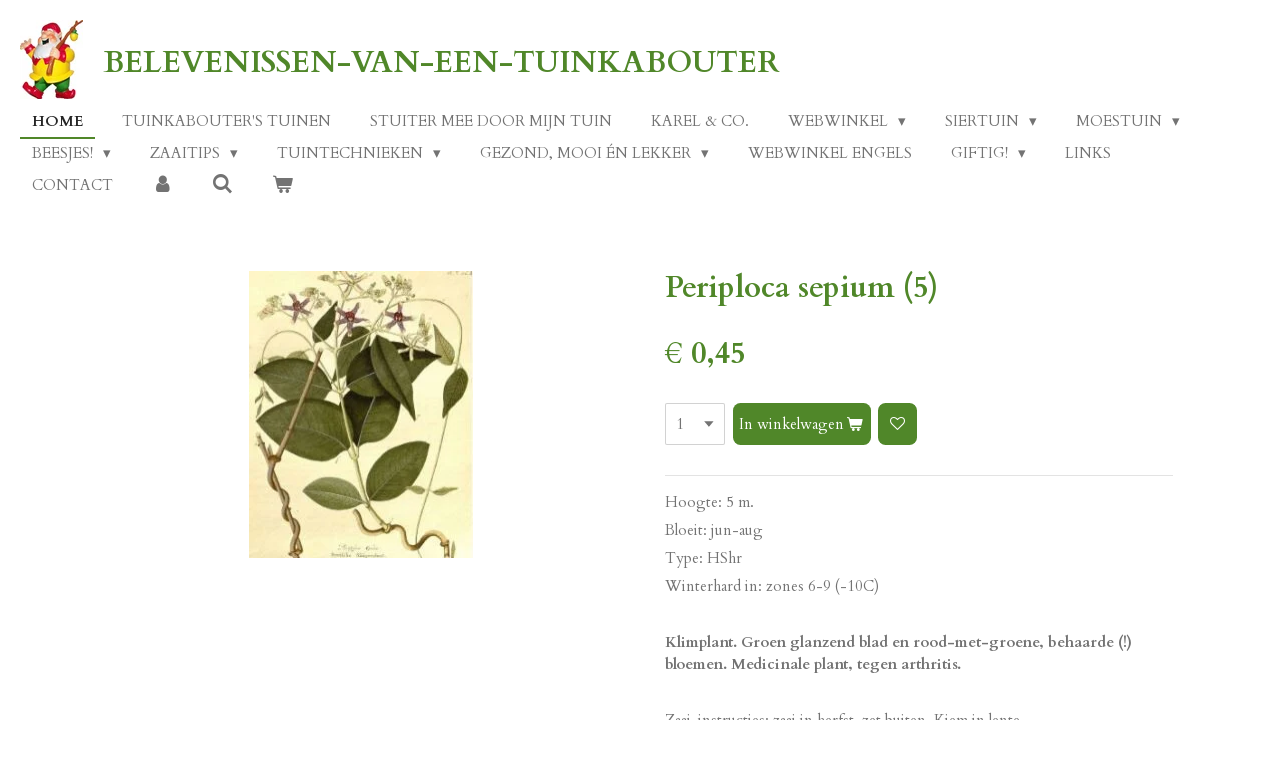

--- FILE ---
content_type: text/html; charset=UTF-8
request_url: https://www.belevenissen-van-een-tuinkabouter.com/product/11253397/periploca-sepium-5
body_size: 14988
content:
<!DOCTYPE html>
<html lang="nl">
    <head>
        <meta http-equiv="Content-Type" content="text/html; charset=utf-8">
        <meta name="viewport" content="width=device-width, initial-scale=1.0, maximum-scale=5.0">
        <meta http-equiv="X-UA-Compatible" content="IE=edge">
        <link rel="canonical" href="https://www.belevenissen-van-een-tuinkabouter.com/product/11253397/periploca-sepium-5">
        <link rel="sitemap" type="application/xml" href="https://www.belevenissen-van-een-tuinkabouter.com/sitemap.xml">
        <meta property="og:title" content="Periploca sepium (5) | Belevenissen-van-een-tuinkabouter">
        <meta property="og:url" content="https://www.belevenissen-van-een-tuinkabouter.com/product/11253397/periploca-sepium-5">
        <base href="https://www.belevenissen-van-een-tuinkabouter.com/">
        <meta name="description" property="og:description" content="Hoogte: 5 m.
Bloeit: jun-aug
Type: HShr
Winterhard in: zones 6-9 (-10C)
&amp;nbsp;
Klimplant. Groen glanzend blad en rood-met-groene, behaarde (!) bloemen. Medicinale plant, tegen arthritis.
&amp;nbsp;
Zaai-instructies: zaai in herfst, zet buiten. Kiem in lente
Plant-instructies: Zon-Halfschaduw
Waarschuwing: Delen van plant zijn giftig.
&amp;nbsp;
--------------------------------------
&amp;nbsp;
This is an unusual plant for us as we don&#039;t grow too many climbers! Deciduous lanceolate rich green glossy foliage on twining stems to around 5 metres in time if allowed to do so. Flowers are a strong red or occasionally greenish and covered in bristly hairs inside. Extracts are often used in some countries as a herbal medicine for arthritis.
&amp;nbsp;
Height: 5 m.
Flowers: jun-aug
Type: HShr
Hardy in: zones 6-9 (-10 Celsius)
&amp;nbsp;
Sowing instructions: Sow in autumn, put outside. Will germinate in spring
&amp;nbsp;
Planting instructions: sun/partial shade
&amp;nbsp;
Warning: parts of the plant are poisonous.">
                <script nonce="9cfde236e80f4ce968f94470d64e484e">
            
            window.JOUWWEB = window.JOUWWEB || {};
            window.JOUWWEB.application = window.JOUWWEB.application || {};
            window.JOUWWEB.application = {"backends":[{"domain":"jouwweb.nl","freeDomain":"jouwweb.site"},{"domain":"webador.com","freeDomain":"webadorsite.com"},{"domain":"webador.de","freeDomain":"webadorsite.com"},{"domain":"webador.fr","freeDomain":"webadorsite.com"},{"domain":"webador.es","freeDomain":"webadorsite.com"},{"domain":"webador.it","freeDomain":"webadorsite.com"},{"domain":"jouwweb.be","freeDomain":"jouwweb.site"},{"domain":"webador.ie","freeDomain":"webadorsite.com"},{"domain":"webador.co.uk","freeDomain":"webadorsite.com"},{"domain":"webador.at","freeDomain":"webadorsite.com"},{"domain":"webador.be","freeDomain":"webadorsite.com"},{"domain":"webador.ch","freeDomain":"webadorsite.com"},{"domain":"webador.ch","freeDomain":"webadorsite.com"},{"domain":"webador.mx","freeDomain":"webadorsite.com"},{"domain":"webador.com","freeDomain":"webadorsite.com"},{"domain":"webador.dk","freeDomain":"webadorsite.com"},{"domain":"webador.se","freeDomain":"webadorsite.com"},{"domain":"webador.no","freeDomain":"webadorsite.com"},{"domain":"webador.fi","freeDomain":"webadorsite.com"},{"domain":"webador.ca","freeDomain":"webadorsite.com"},{"domain":"webador.ca","freeDomain":"webadorsite.com"},{"domain":"webador.pl","freeDomain":"webadorsite.com"},{"domain":"webador.com.au","freeDomain":"webadorsite.com"},{"domain":"webador.nz","freeDomain":"webadorsite.com"}],"editorLocale":"nl-NL","editorTimezone":"Europe\/Amsterdam","editorLanguage":"nl","analytics4TrackingId":"G-E6PZPGE4QM","analyticsDimensions":[],"backendDomain":"www.jouwweb.nl","backendShortDomain":"jouwweb.nl","backendKey":"jouwweb-nl","freeWebsiteDomain":"jouwweb.site","noSsl":false,"build":{"reference":"634afd3"},"linkHostnames":["www.jouwweb.nl","www.webador.com","www.webador.de","www.webador.fr","www.webador.es","www.webador.it","www.jouwweb.be","www.webador.ie","www.webador.co.uk","www.webador.at","www.webador.be","www.webador.ch","fr.webador.ch","www.webador.mx","es.webador.com","www.webador.dk","www.webador.se","www.webador.no","www.webador.fi","www.webador.ca","fr.webador.ca","www.webador.pl","www.webador.com.au","www.webador.nz"],"assetsUrl":"https:\/\/assets.jwwb.nl","loginUrl":"https:\/\/www.jouwweb.nl\/inloggen","publishUrl":"https:\/\/www.jouwweb.nl\/v2\/website\/3743992\/publish-proxy","adminUserOrIp":false,"pricing":{"plans":{"lite":{"amount":"700","currency":"EUR"},"pro":{"amount":"1200","currency":"EUR"},"business":{"amount":"2400","currency":"EUR"}},"yearlyDiscount":{"price":{"amount":"4800","currency":"EUR"},"ratio":0.17,"percent":"17%","discountPrice":{"amount":"4800","currency":"EUR"},"termPricePerMonth":{"amount":"2400","currency":"EUR"},"termPricePerYear":{"amount":"24000","currency":"EUR"}}},"hcUrl":{"add-product-variants":"https:\/\/help.jouwweb.nl\/hc\/nl\/articles\/28594307773201","basic-vs-advanced-shipping":"https:\/\/help.jouwweb.nl\/hc\/nl\/articles\/28594268794257","html-in-head":"https:\/\/help.jouwweb.nl\/hc\/nl\/articles\/28594336422545","link-domain-name":"https:\/\/help.jouwweb.nl\/hc\/nl\/articles\/28594325307409","optimize-for-mobile":"https:\/\/help.jouwweb.nl\/hc\/nl\/articles\/28594312927121","seo":"https:\/\/help.jouwweb.nl\/hc\/nl\/sections\/28507243966737","transfer-domain-name":"https:\/\/help.jouwweb.nl\/hc\/nl\/articles\/28594325232657","website-not-secure":"https:\/\/help.jouwweb.nl\/hc\/nl\/articles\/28594252935825"}};
            window.JOUWWEB.brand = {"type":"jouwweb","name":"JouwWeb","domain":"JouwWeb.nl","supportEmail":"support@jouwweb.nl"};
                    
                window.JOUWWEB = window.JOUWWEB || {};
                window.JOUWWEB.websiteRendering = {"locale":"nl-NL","timezone":"Europe\/Amsterdam","routes":{"api\/upload\/product-field":"\/_api\/upload\/product-field","checkout\/cart":"\/winkelwagen","payment":"\/bestelling-afronden\/:publicOrderId","payment\/forward":"\/bestelling-afronden\/:publicOrderId\/forward","public-order":"\/bestelling\/:publicOrderId","checkout\/authorize":"\/winkelwagen\/authorize\/:gateway","wishlist":"\/verlanglijst"}};
                                                    window.JOUWWEB.website = {"id":3743992,"locale":"nl-NL","enabled":true,"title":"Belevenissen-van-een-tuinkabouter","hasTitle":true,"roleOfLoggedInUser":null,"ownerLocale":"nl-NL","plan":"business","freeWebsiteDomain":"jouwweb.site","backendKey":"jouwweb-nl","currency":"EUR","defaultLocale":"nl-NL","url":"https:\/\/www.belevenissen-van-een-tuinkabouter.com\/","homepageSegmentId":15298830,"category":"webshop","isOffline":false,"isPublished":true,"locales":["nl-NL"],"allowed":{"ads":false,"credits":true,"externalLinks":true,"slideshow":true,"customDefaultSlideshow":true,"hostedAlbums":true,"moderators":true,"mailboxQuota":10,"statisticsVisitors":true,"statisticsDetailed":true,"statisticsMonths":-1,"favicon":true,"password":true,"freeDomains":0,"freeMailAccounts":1,"canUseLanguages":false,"fileUpload":true,"legacyFontSize":false,"webshop":true,"products":-1,"imageText":false,"search":true,"audioUpload":true,"videoUpload":5000,"allowDangerousForms":false,"allowHtmlCode":true,"mobileBar":true,"sidebar":false,"poll":false,"allowCustomForms":true,"allowBusinessListing":true,"allowCustomAnalytics":true,"allowAccountingLink":true,"digitalProducts":true,"sitemapElement":false},"mobileBar":{"enabled":false,"theme":"accent","email":{"active":true},"location":{"active":true},"phone":{"active":true},"whatsapp":{"active":false},"social":{"active":false,"network":"facebook"}},"webshop":{"enabled":true,"currency":"EUR","taxEnabled":false,"taxInclusive":true,"vatDisclaimerVisible":false,"orderNotice":null,"orderConfirmation":"<p>Hartelijk bedankt voor je bestelling! Dit is een bevestiging van je bestelling.<\/p>\r\n<p>Wanneer je niet met Paypal betaalt, kun je via de bank overmaken. Zometeen krijg je van mij een bevestigingsmail met daarin de betaalinstructies. Deze staan vlak onder het totaalbedrag.<\/p>\r\n<p><strong>LET OP!<\/strong> Het kan zijn dat mijn bevestingsmail in je spambox terechtkomt. Mocht je hem niet in je inbox zien, dan vind je hem waarschijnlijk daar.<span class=\"\"><\/span><\/p>\r\n<p><span class=\"\">Ik stuur de zaden na ontvangst van de overschrijving naar je op. De levertijd is 1-2 weken.<\/span><\/p>\r\n<p><span class=\"\">Mochten er in de tijd tussen het bestellen en verzenden zaden uitverkocht raken, dan stuur ik iets anders dat erop lijkt of, als ik dat niet heb, een extra zakje van een andere bestelde soort.<\/span><\/p>\r\n<p><span class=\"\">Veel plezier bij het zaaien!<\/span><\/p>","freeShipping":false,"freeShippingAmount":"0.00","shippingDisclaimerVisible":false,"pickupAllowed":false,"couponAllowed":false,"detailsPageAvailable":true,"socialMediaVisible":true,"termsPage":null,"termsPageUrl":null,"extraTerms":null,"pricingVisible":true,"orderButtonVisible":true,"shippingAdvanced":false,"shippingAdvancedBackEnd":false,"soldOutVisible":false,"backInStockNotificationEnabled":false,"canAddProducts":true,"nextOrderNumber":989,"allowedServicePoints":[],"sendcloudConfigured":false,"sendcloudFallbackPublicKey":"a3d50033a59b4a598f1d7ce7e72aafdf","taxExemptionAllowed":true,"invoiceComment":null,"emptyCartVisible":true,"minimumOrderPrice":null,"productNumbersEnabled":false,"wishlistEnabled":true,"hideTaxOnCart":true},"isTreatedAsWebshop":true};                            window.JOUWWEB.cart = {"products":[],"coupon":null,"shippingCountryCode":null,"shippingChoice":null,"breakdown":[]};                            window.JOUWWEB.scripts = ["website-rendering\/webshop"];                        window.parent.JOUWWEB.colorPalette = window.JOUWWEB.colorPalette;
        </script>
                <title>Periploca sepium (5) | Belevenissen-van-een-tuinkabouter</title>
                                                                            <meta property="og:image" content="https&#x3A;&#x2F;&#x2F;primary.jwwb.nl&#x2F;public&#x2F;j&#x2F;s&#x2F;z&#x2F;temp-izindcxsbwnnfvzzjiuv&#x2F;9y97bh&#x2F;periplocasepiajpg.jpg">
                                    <meta name="twitter:card" content="summary_large_image">
                        <meta property="twitter:image" content="https&#x3A;&#x2F;&#x2F;primary.jwwb.nl&#x2F;public&#x2F;j&#x2F;s&#x2F;z&#x2F;temp-izindcxsbwnnfvzzjiuv&#x2F;9y97bh&#x2F;periplocasepiajpg.jpg">
                                                    <script src="https://plausible.io/js/script.manual.js" nonce="9cfde236e80f4ce968f94470d64e484e" data-turbo-track="reload" defer data-domain="shard17.jouwweb.nl"></script>
<link rel="stylesheet" type="text/css" href="https://gfonts.jwwb.nl/css?display=fallback&amp;family=Cardo%3A400%2C700%2C400italic%2C700italic" nonce="9cfde236e80f4ce968f94470d64e484e" data-turbo-track="dynamic">
<script src="https://assets.jwwb.nl/assets/build/website-rendering/nl-NL.js?bust=af8dcdef13a1895089e9" nonce="9cfde236e80f4ce968f94470d64e484e" data-turbo-track="reload" defer></script>
<script src="https://assets.jwwb.nl/assets/website-rendering/runtime.4835e39f538d0d17d46f.js?bust=e90f0e79d8291a81b415" nonce="9cfde236e80f4ce968f94470d64e484e" data-turbo-track="reload" defer></script>
<script src="https://assets.jwwb.nl/assets/website-rendering/812.881ee67943804724d5af.js?bust=78ab7ad7d6392c42d317" nonce="9cfde236e80f4ce968f94470d64e484e" data-turbo-track="reload" defer></script>
<script src="https://assets.jwwb.nl/assets/website-rendering/main.a9a7b35cd7f79178d360.js?bust=90b25e3a7431c9c7ef1c" nonce="9cfde236e80f4ce968f94470d64e484e" data-turbo-track="reload" defer></script>
<link rel="preload" href="https://assets.jwwb.nl/assets/website-rendering/styles.c7a2b441bf8d633a2752.css?bust=45105d711e9f45e864c3" as="style">
<link rel="preload" href="https://assets.jwwb.nl/assets/website-rendering/fonts/icons-website-rendering/font/website-rendering.woff2?bust=bd2797014f9452dadc8e" as="font" crossorigin>
<link rel="preconnect" href="https://gfonts.jwwb.nl">
<link rel="stylesheet" type="text/css" href="https://assets.jwwb.nl/assets/website-rendering/styles.c7a2b441bf8d633a2752.css?bust=45105d711e9f45e864c3" nonce="9cfde236e80f4ce968f94470d64e484e" data-turbo-track="dynamic">
<link rel="preconnect" href="https://assets.jwwb.nl">
<link rel="stylesheet" type="text/css" href="https://primary.jwwb.nl/public/j/s/z/temp-izindcxsbwnnfvzzjiuv/style.css?bust=1768824203" nonce="9cfde236e80f4ce968f94470d64e484e" data-turbo-track="dynamic">    </head>
    <body
        id="top"
        class="jw-is-no-slideshow jw-header-is-image-text jw-is-segment-product jw-is-frontend jw-is-no-sidebar jw-is-no-messagebar jw-is-no-touch-device jw-is-no-mobile"
                                    data-jouwweb-page="11253397"
                                                data-jouwweb-segment-id="11253397"
                                                data-jouwweb-segment-type="product"
                                                data-template-threshold="960"
                                                data-template-name="business-banner&#x7C;business-shop"
                            itemscope
        itemtype="https://schema.org/Product"
    >
                                    <meta itemprop="url" content="https://www.belevenissen-van-een-tuinkabouter.com/product/11253397/periploca-sepium-5">
        <a href="#main-content" class="jw-skip-link">
            Ga direct naar de hoofdinhoud        </a>
        <div class="jw-background"></div>
        <div class="jw-body">
            <div class="jw-mobile-menu jw-mobile-is-text js-mobile-menu">
            <button
            type="button"
            class="jw-mobile-menu__button jw-mobile-toggle"
            aria-label="Open / sluit menu"
        >
            <span class="jw-icon-burger"></span>
        </button>
        <div class="jw-mobile-header jw-mobile-header--image-text">
        <a            class="jw-mobile-header-content"
                            href="/"
                        >
                            <img class="jw-mobile-logo jw-mobile-logo--square" src="https://primary.jwwb.nl/public/j/s/z/temp-izindcxsbwnnfvzzjiuv/5kv6ot/kabouter20knip.jpg?enable-io=true&amp;enable=upscale&amp;height=70" srcset="https://primary.jwwb.nl/public/j/s/z/temp-izindcxsbwnnfvzzjiuv/5kv6ot/kabouter20knip.jpg?enable-io=true&amp;enable=upscale&amp;height=70 1x, https://primary.jwwb.nl/public/j/s/z/temp-izindcxsbwnnfvzzjiuv/5kv6ot/kabouter20knip.jpg?enable-io=true&amp;enable=upscale&amp;height=140&amp;quality=70 2x" alt="Belevenissen-van-een-tuinkabouter" title="Belevenissen-van-een-tuinkabouter">                                        <div class="jw-mobile-text">
                    <span style="color: #508729;">Belevenissen-van-een-tuinkabouter</span>                </div>
                    </a>
    </div>

        <a
        href="/winkelwagen"
        class="jw-mobile-menu__button jw-mobile-header-cart"
        aria-label="Bekijk winkelwagen"
    >
        <span class="jw-icon-badge-wrapper">
            <span class="website-rendering-icon-basket" aria-hidden="true"></span>
            <span class="jw-icon-badge hidden" aria-hidden="true"></span>
        </span>
    </a>
    
    </div>
    <div class="jw-mobile-menu-search jw-mobile-menu-search--hidden">
        <form
            action="/zoeken"
            method="get"
            class="jw-mobile-menu-search__box"
        >
            <input
                type="text"
                name="q"
                value=""
                placeholder="Zoeken..."
                class="jw-mobile-menu-search__input"
                aria-label="Zoeken"
            >
            <button type="submit" class="jw-btn jw-btn--style-flat jw-mobile-menu-search__button" aria-label="Zoeken">
                <span class="website-rendering-icon-search" aria-hidden="true"></span>
            </button>
            <button type="button" class="jw-btn jw-btn--style-flat jw-mobile-menu-search__button js-cancel-search" aria-label="Zoekopdracht annuleren">
                <span class="website-rendering-icon-cancel" aria-hidden="true"></span>
            </button>
        </form>
    </div>
            <script nonce="9cfde236e80f4ce968f94470d64e484e">
    JOUWWEB.templateConfig = {
        header: {
            mobileSelector: '.jw-mobile-menu',
            updatePusher: function (headerHeight, state) {
                $('.jw-menu-clone').css('top', headerHeight);
            },
        },
    };
</script>
<header class="header-wrap js-topbar-content-container">
    <div class="header">
        <div class="jw-header-logo">
            <div
    id="jw-header-image-container"
    class="jw-header jw-header-image jw-header-image-toggle"
    style="flex-basis: 63px; max-width: 63px; flex-shrink: 1;"
>
            <a href="/">
        <img id="jw-header-image" data-image-id="88955522" srcset="https://primary.jwwb.nl/public/j/s/z/temp-izindcxsbwnnfvzzjiuv/5kv6ot/kabouter20knip.jpg?enable-io=true&amp;width=63 63w, https://primary.jwwb.nl/public/j/s/z/temp-izindcxsbwnnfvzzjiuv/5kv6ot/kabouter20knip.jpg?enable-io=true&amp;width=126 126w" class="jw-header-image" title="Belevenissen-van-een-tuinkabouter" style="max-height: 80px;" sizes="63px" width="63" height="79" intrinsicsize="63.00 x 79.00" alt="Belevenissen-van-een-tuinkabouter">                </a>
    </div>
        <div
    class="jw-header jw-header-title-container jw-header-text jw-header-text-toggle"
    data-stylable="true"
>
    <a        id="jw-header-title"
        class="jw-header-title"
                    href="/"
            >
        <span style="color: #508729;">Belevenissen-van-een-tuinkabouter</span>    </a>
</div>
</div>
    </div>
    <nav class="menu jw-menu-copy">
        <ul
    id="jw-menu"
    class="jw-menu jw-menu-horizontal"
            >
            <li
    class="jw-menu-item jw-menu-is-active"
>
        <a        class="jw-menu-link js-active-menu-item"
        href="/"                                            data-page-link-id="15298830"
                            >
                <span class="">
            Home        </span>
            </a>
                </li>
            <li
    class="jw-menu-item"
>
        <a        class="jw-menu-link"
        href="/tuinkabouter-s-tuinen"                                            data-page-link-id="15483698"
                            >
                <span class="">
            Tuinkabouter&#039;s tuinen        </span>
            </a>
                </li>
            <li
    class="jw-menu-item"
>
        <a        class="jw-menu-link"
        href="/stuiter-mee-door-mijn-tuin"                                            data-page-link-id="21019285"
                            >
                <span class="">
            Stuiter mee door mijn Tuin        </span>
            </a>
                </li>
            <li
    class="jw-menu-item"
>
        <a        class="jw-menu-link"
        href="/karel-co"                                            data-page-link-id="21049694"
                            >
                <span class="">
            Karel &amp; Co.        </span>
            </a>
                </li>
            <li
    class="jw-menu-item jw-menu-has-submenu"
>
        <a        class="jw-menu-link"
        href="/webwinkel"                                            data-page-link-id="15299921"
                            >
                <span class="">
            Webwinkel        </span>
                    <span class="jw-arrow jw-arrow-toplevel"></span>
            </a>
                    <ul
            class="jw-submenu"
                    >
                            <li
    class="jw-menu-item"
>
        <a        class="jw-menu-link"
        href="/webwinkel/eenjarigen"                                            data-page-link-id="15308562"
                            >
                <span class="">
            Eenjarigen        </span>
            </a>
                </li>
                            <li
    class="jw-menu-item"
>
        <a        class="jw-menu-link"
        href="/webwinkel/tweejarigen"                                            data-page-link-id="15327317"
                            >
                <span class="">
            Tweejarigen        </span>
            </a>
                </li>
                            <li
    class="jw-menu-item"
>
        <a        class="jw-menu-link"
        href="/webwinkel/vaste-planten"                                            data-page-link-id="15347282"
                            >
                <span class="">
            Vaste planten        </span>
            </a>
                </li>
                            <li
    class="jw-menu-item"
>
        <a        class="jw-menu-link"
        href="/webwinkel/groenten"                                            data-page-link-id="15314447"
                            >
                <span class="">
            Groenten        </span>
            </a>
                </li>
                            <li
    class="jw-menu-item"
>
        <a        class="jw-menu-link"
        href="/webwinkel/fruit"                                            data-page-link-id="15398012"
                            >
                <span class="">
            Fruit        </span>
            </a>
                </li>
                            <li
    class="jw-menu-item"
>
        <a        class="jw-menu-link"
        href="/webwinkel/kruiden"                                            data-page-link-id="15337718"
                            >
                <span class="">
            Kruiden        </span>
            </a>
                </li>
                            <li
    class="jw-menu-item"
>
        <a        class="jw-menu-link"
        href="/webwinkel/klimplanten"                                            data-page-link-id="15312948"
                            >
                <span class="">
            Klimplanten        </span>
            </a>
                </li>
                            <li
    class="jw-menu-item"
>
        <a        class="jw-menu-link"
        href="/webwinkel/bomen-en-struiken"                                            data-page-link-id="15409425"
                            >
                <span class="">
            Bomen en struiken        </span>
            </a>
                </li>
                            <li
    class="jw-menu-item"
>
        <a        class="jw-menu-link"
        href="/webwinkel/grassen"                                            data-page-link-id="15312264"
                            >
                <span class="">
            Grassen        </span>
            </a>
                </li>
                            <li
    class="jw-menu-item"
>
        <a        class="jw-menu-link"
        href="/webwinkel/exoten"                                            data-page-link-id="15347330"
                            >
                <span class="">
            Exoten        </span>
            </a>
                </li>
                    </ul>
        </li>
            <li
    class="jw-menu-item jw-menu-has-submenu"
>
        <a        class="jw-menu-link"
        href="/siertuin"                                            data-page-link-id="15490952"
                            >
                <span class="">
            Siertuin        </span>
                    <span class="jw-arrow jw-arrow-toplevel"></span>
            </a>
                    <ul
            class="jw-submenu"
                    >
                            <li
    class="jw-menu-item"
>
        <a        class="jw-menu-link"
        href="/siertuin/het-inrichten-van-een-siertuin-1"                                            data-page-link-id="15492320"
                            >
                <span class="">
            Het inrichten van een siertuin        </span>
            </a>
                </li>
                            <li
    class="jw-menu-item"
>
        <a        class="jw-menu-link"
        href="/siertuin/organisch-tuinieren"                                            data-page-link-id="15506964"
                            >
                <span class="">
            Organisch tuinieren        </span>
            </a>
                </li>
                            <li
    class="jw-menu-item"
>
        <a        class="jw-menu-link"
        href="/siertuin/recyclen"                                            data-page-link-id="15507004"
                            >
                <span class="">
            Recyclen        </span>
            </a>
                </li>
                            <li
    class="jw-menu-item"
>
        <a        class="jw-menu-link"
        href="/siertuin/water-hergebruiken"                                            data-page-link-id="15507524"
                            >
                <span class="">
            Water hergebruiken        </span>
            </a>
                </li>
                            <li
    class="jw-menu-item"
>
        <a        class="jw-menu-link"
        href="/siertuin/planten-verzorgen"                                            data-page-link-id="15507623"
                            >
                <span class="">
            Planten verzorgen        </span>
            </a>
                </li>
                            <li
    class="jw-menu-item"
>
        <a        class="jw-menu-link"
        href="/siertuin/tuinkalender"                                            data-page-link-id="15515505"
                            >
                <span class="">
            Tuinkalender        </span>
            </a>
                </li>
                    </ul>
        </li>
            <li
    class="jw-menu-item jw-menu-has-submenu"
>
        <a        class="jw-menu-link"
        href="/moestuin"                                            data-page-link-id="15491058"
                            >
                <span class="">
            Moestuin        </span>
                    <span class="jw-arrow jw-arrow-toplevel"></span>
            </a>
                    <ul
            class="jw-submenu"
                    >
                            <li
    class="jw-menu-item"
>
        <a        class="jw-menu-link"
        href="/moestuin/aanleg-van-een-moestuin"                                            data-page-link-id="15522489"
                            >
                <span class="">
            Aanleg van een moestuin        </span>
            </a>
                </li>
                            <li
    class="jw-menu-item"
>
        <a        class="jw-menu-link"
        href="/moestuin/wisselcultuur"                                            data-page-link-id="15522529"
                            >
                <span class="">
            Wisselcultuur        </span>
            </a>
                </li>
                            <li
    class="jw-menu-item"
>
        <a        class="jw-menu-link"
        href="/moestuin/groenten-telen"                                            data-page-link-id="15522627"
                            >
                <span class="">
            Groenten telen        </span>
            </a>
                </li>
                            <li
    class="jw-menu-item"
>
        <a        class="jw-menu-link"
        href="/moestuin/fruit-telen-1"                                            data-page-link-id="15580654"
                            >
                <span class="">
            Fruit telen        </span>
            </a>
                </li>
                            <li
    class="jw-menu-item"
>
        <a        class="jw-menu-link"
        href="/moestuin/kruiden-1"                                            data-page-link-id="15611998"
                            >
                <span class="">
            Kruiden        </span>
            </a>
                </li>
                            <li
    class="jw-menu-item"
>
        <a        class="jw-menu-link"
        href="/moestuin/conserveren"                                            data-page-link-id="15616128"
                            >
                <span class="">
            Conserveren        </span>
            </a>
                </li>
                    </ul>
        </li>
            <li
    class="jw-menu-item jw-menu-has-submenu"
>
        <a        class="jw-menu-link"
        href="/beesjes"                                            data-page-link-id="15491188"
                            >
                <span class="">
            Beesjes!        </span>
                    <span class="jw-arrow jw-arrow-toplevel"></span>
            </a>
                    <ul
            class="jw-submenu"
                    >
                            <li
    class="jw-menu-item"
>
        <a        class="jw-menu-link"
        href="/beesjes/vogels"                                            data-page-link-id="15625649"
                            >
                <span class="">
            Vogels        </span>
            </a>
                </li>
                            <li
    class="jw-menu-item"
>
        <a        class="jw-menu-link"
        href="/beesjes/ambifien"                                            data-page-link-id="15625650"
                            >
                <span class="">
            Ambifiën        </span>
            </a>
                </li>
                            <li
    class="jw-menu-item"
>
        <a        class="jw-menu-link"
        href="/beesjes/insecten"                                            data-page-link-id="15625651"
                            >
                <span class="">
            Insecten        </span>
            </a>
                </li>
                            <li
    class="jw-menu-item"
>
        <a        class="jw-menu-link"
        href="/beesjes/zoogdieren"                                            data-page-link-id="15625655"
                            >
                <span class="">
            Zoogdieren        </span>
            </a>
                </li>
                            <li
    class="jw-menu-item"
>
        <a        class="jw-menu-link"
        href="/beesjes/slakken"                                            data-page-link-id="15625656"
                            >
                <span class="">
            Slakken        </span>
            </a>
                </li>
                            <li
    class="jw-menu-item"
>
        <a        class="jw-menu-link"
        href="/beesjes/katten"                                            data-page-link-id="15625658"
                            >
                <span class="">
            Katten        </span>
            </a>
                </li>
                    </ul>
        </li>
            <li
    class="jw-menu-item jw-menu-has-submenu"
>
        <a        class="jw-menu-link"
        href="/zaaitips"                                            data-page-link-id="15655161"
                            >
                <span class="">
            Zaaitips        </span>
                    <span class="jw-arrow jw-arrow-toplevel"></span>
            </a>
                    <ul
            class="jw-submenu"
                    >
                            <li
    class="jw-menu-item"
>
        <a        class="jw-menu-link"
        href="/zaaitips/algemene-regels"                                            data-page-link-id="15655214"
                            >
                <span class="">
            Algemene regels        </span>
            </a>
                </li>
                            <li
    class="jw-menu-item"
>
        <a        class="jw-menu-link"
        href="/zaaitips/speciale-behandeling"                                            data-page-link-id="15655221"
                            >
                <span class="">
            Speciale behandeling        </span>
            </a>
                </li>
                            <li
    class="jw-menu-item"
>
        <a        class="jw-menu-link"
        href="/zaaitips/grond-zaaiklaar-maken"                                            data-page-link-id="15655224"
                            >
                <span class="">
            Grond zaaiklaar maken        </span>
            </a>
                </li>
                            <li
    class="jw-menu-item"
>
        <a        class="jw-menu-link"
        href="/zaaitips/buiten-zaaien"                                            data-page-link-id="15655227"
                            >
                <span class="">
            Buiten zaaien        </span>
            </a>
                </li>
                            <li
    class="jw-menu-item"
>
        <a        class="jw-menu-link"
        href="/zaaitips/binnen-zaaien"                                            data-page-link-id="15655229"
                            >
                <span class="">
            Binnen zaaien        </span>
            </a>
                </li>
                            <li
    class="jw-menu-item"
>
        <a        class="jw-menu-link"
        href="/zaaitips/verspenen-en-afharden"                                            data-page-link-id="15655237"
                            >
                <span class="">
            Verspenen en afharden        </span>
            </a>
                </li>
                            <li
    class="jw-menu-item"
>
        <a        class="jw-menu-link"
        href="/zaaitips/zaden-verzamelen"                                            data-page-link-id="15655239"
                            >
                <span class="">
            Zaden verzamelen        </span>
            </a>
                </li>
                            <li
    class="jw-menu-item"
>
        <a        class="jw-menu-link"
        href="/zaaitips/kiemlijst"                                            data-page-link-id="15655242"
                            >
                <span class="">
            Kiemlijst        </span>
            </a>
                </li>
                            <li
    class="jw-menu-item"
>
        <a        class="jw-menu-link"
        href="/zaaitips/zaaitabel-moestuin"                                            data-page-link-id="15655246"
                            >
                <span class="">
            Zaaitabel moestuin        </span>
            </a>
                </li>
                    </ul>
        </li>
            <li
    class="jw-menu-item jw-menu-has-submenu"
>
        <a        class="jw-menu-link"
        href="/tuintechnieken"                                            data-page-link-id="15657789"
                            >
                <span class="">
            Tuintechnieken        </span>
                    <span class="jw-arrow jw-arrow-toplevel"></span>
            </a>
                    <ul
            class="jw-submenu"
                    >
                            <li
    class="jw-menu-item"
>
        <a        class="jw-menu-link"
        href="/tuintechnieken/snoeien"                                            data-page-link-id="15657832"
                            >
                <span class="">
            Snoeien        </span>
            </a>
                </li>
                            <li
    class="jw-menu-item"
>
        <a        class="jw-menu-link"
        href="/tuintechnieken/verpotten"                                            data-page-link-id="15657833"
                            >
                <span class="">
            Verpotten        </span>
            </a>
                </li>
                            <li
    class="jw-menu-item"
>
        <a        class="jw-menu-link"
        href="/tuintechnieken/planten"                                            data-page-link-id="15657843"
                            >
                <span class="">
            Planten        </span>
            </a>
                </li>
                            <li
    class="jw-menu-item"
>
        <a        class="jw-menu-link"
        href="/tuintechnieken/delen-en-scheuren"                                            data-page-link-id="15657852"
                            >
                <span class="">
            Delen en scheuren        </span>
            </a>
                </li>
                            <li
    class="jw-menu-item"
>
        <a        class="jw-menu-link"
        href="/tuintechnieken/stekken"                                            data-page-link-id="15657870"
                            >
                <span class="">
            Stekken        </span>
            </a>
                </li>
                            <li
    class="jw-menu-item"
>
        <a        class="jw-menu-link"
        href="/tuintechnieken/afleggen"                                            data-page-link-id="15657873"
                            >
                <span class="">
            Afleggen        </span>
            </a>
                </li>
                            <li
    class="jw-menu-item"
>
        <a        class="jw-menu-link"
        href="/tuintechnieken/marcotteren"                                            data-page-link-id="15657886"
                            >
                <span class="">
            Marcotteren        </span>
            </a>
                </li>
                            <li
    class="jw-menu-item"
>
        <a        class="jw-menu-link"
        href="/tuintechnieken/enten"                                            data-page-link-id="15657890"
                            >
                <span class="">
            Enten        </span>
            </a>
                </li>
                    </ul>
        </li>
            <li
    class="jw-menu-item jw-menu-has-submenu"
>
        <a        class="jw-menu-link"
        href="/gezond-mooi-en-lekker"                                            data-page-link-id="15491706"
                            >
                <span class="">
            Gezond, mooi én lekker        </span>
                    <span class="jw-arrow jw-arrow-toplevel"></span>
            </a>
                    <ul
            class="jw-submenu"
                    >
                            <li
    class="jw-menu-item"
>
        <a        class="jw-menu-link"
        href="/gezond-mooi-en-lekker/gezond-uit-en-in-de-tuin"                                            data-page-link-id="15667446"
                            >
                <span class="">
            Gezond uit en in de tuin        </span>
            </a>
                </li>
                            <li
    class="jw-menu-item"
>
        <a        class="jw-menu-link"
        href="/gezond-mooi-en-lekker/mooi-uit-de-tuin"                                            data-page-link-id="15669079"
                            >
                <span class="">
            Mooi uit de tuin        </span>
            </a>
                </li>
                            <li
    class="jw-menu-item"
>
        <a        class="jw-menu-link"
        href="/gezond-mooi-en-lekker/lekker-uit-de-tuin"                                            data-page-link-id="15669360"
                            >
                <span class="">
            Lekker uit de tuin        </span>
            </a>
                </li>
                    </ul>
        </li>
            <li
    class="jw-menu-item"
>
        <a        class="jw-menu-link"
        href="/webwinkel-engels-3"                                            data-page-link-id="16433386"
                            >
                <span class="">
            Webwinkel Engels        </span>
            </a>
                </li>
            <li
    class="jw-menu-item jw-menu-has-submenu"
>
        <a        class="jw-menu-link"
        href="/giftig"                                            data-page-link-id="15491745"
                            >
                <span class="">
            Giftig!        </span>
                    <span class="jw-arrow jw-arrow-toplevel"></span>
            </a>
                    <ul
            class="jw-submenu"
                    >
                            <li
    class="jw-menu-item"
>
        <a        class="jw-menu-link"
        href="/giftig/wat-maakt-planten-giftig"                                            data-page-link-id="15669558"
                            >
                <span class="">
            Wat maakt planten giftig?        </span>
            </a>
                </li>
                            <li
    class="jw-menu-item"
>
        <a        class="jw-menu-link"
        href="/giftig/welke-planten-zijn-giftig"                                            data-page-link-id="15669570"
                            >
                <span class="">
            Welke planten zijn giftig?        </span>
            </a>
                </li>
                            <li
    class="jw-menu-item"
>
        <a        class="jw-menu-link"
        href="/giftig/vergiftiging-voorkomen"                                            data-page-link-id="15669572"
                            >
                <span class="">
            Vergiftiging voorkomen        </span>
            </a>
                </li>
                            <li
    class="jw-menu-item"
>
        <a        class="jw-menu-link"
        href="/giftig/symptomen-van-vergiftiging"                                            data-page-link-id="15669576"
                            >
                <span class="">
            Symptomen van vergiftiging        </span>
            </a>
                </li>
                            <li
    class="jw-menu-item"
>
        <a        class="jw-menu-link"
        href="/giftig/als-het-toch-misgaat"                                            data-page-link-id="15669584"
                            >
                <span class="">
            Als het toch misgaat        </span>
            </a>
                </li>
                            <li
    class="jw-menu-item"
>
        <a        class="jw-menu-link"
        href="/giftig/de-werking-van-norrit"                                            data-page-link-id="15669589"
                            >
                <span class="">
            De werking van Norrit        </span>
            </a>
                </li>
                    </ul>
        </li>
            <li
    class="jw-menu-item"
>
        <a        class="jw-menu-link"
        href="/links"                                            data-page-link-id="15491790"
                            >
                <span class="">
            Links        </span>
            </a>
                </li>
            <li
    class="jw-menu-item"
>
        <a        class="jw-menu-link"
        href="/contact"                                            data-page-link-id="15728898"
                            >
                <span class="">
            Contact        </span>
            </a>
                </li>
            <li
    class="jw-menu-item"
>
        <a        class="jw-menu-link jw-menu-link--icon"
        href="/account"                                                            title="Account"
            >
                                <span class="website-rendering-icon-user"></span>
                            <span class="hidden-desktop-horizontal-menu">
            Account        </span>
            </a>
                </li>
            <li
    class="jw-menu-item jw-menu-search-item"
>
        <button        class="jw-menu-link jw-menu-link--icon jw-text-button"
                                                                    title="Zoeken"
            >
                                <span class="website-rendering-icon-search"></span>
                            <span class="hidden-desktop-horizontal-menu">
            Zoeken        </span>
            </button>
                
            <div class="jw-popover-container jw-popover-container--inline is-hidden">
                <div class="jw-popover-backdrop"></div>
                <div class="jw-popover">
                    <div class="jw-popover__arrow"></div>
                    <div class="jw-popover__content jw-section-white">
                        <form  class="jw-search" action="/zoeken" method="get">
                            
                            <input class="jw-search__input" type="text" name="q" value="" placeholder="Zoeken..." aria-label="Zoeken" >
                            <button class="jw-search__submit" type="submit" aria-label="Zoeken">
                                <span class="website-rendering-icon-search" aria-hidden="true"></span>
                            </button>
                        </form>
                    </div>
                </div>
            </div>
                        </li>
            <li
    class="jw-menu-item jw-menu-wishlist-item js-menu-wishlist-item jw-menu-wishlist-item--hidden"
>
        <a        class="jw-menu-link jw-menu-link--icon"
        href="/verlanglijst"                                                            title="Verlanglijst"
            >
                                    <span class="jw-icon-badge-wrapper">
                        <span class="website-rendering-icon-heart"></span>
                                            <span class="jw-icon-badge hidden">
                    0                </span>
                            <span class="hidden-desktop-horizontal-menu">
            Verlanglijst        </span>
            </a>
                </li>
            <li
    class="jw-menu-item js-menu-cart-item "
>
        <a        class="jw-menu-link jw-menu-link--icon"
        href="/winkelwagen"                                                            title="Winkelwagen"
            >
                                    <span class="jw-icon-badge-wrapper">
                        <span class="website-rendering-icon-basket"></span>
                                            <span class="jw-icon-badge hidden">
                    0                </span>
                            <span class="hidden-desktop-horizontal-menu">
            Winkelwagen        </span>
            </a>
                </li>
    
    </ul>

    <script nonce="9cfde236e80f4ce968f94470d64e484e" id="jw-mobile-menu-template" type="text/template">
        <ul id="jw-menu" class="jw-menu jw-menu-horizontal">
                            <li
    class="jw-menu-item jw-menu-search-item"
>
                
                 <li class="jw-menu-item jw-mobile-menu-search-item">
                    <form class="jw-search" action="/zoeken" method="get">
                        <input class="jw-search__input" type="text" name="q" value="" placeholder="Zoeken..." aria-label="Zoeken">
                        <button class="jw-search__submit" type="submit" aria-label="Zoeken">
                            <span class="website-rendering-icon-search" aria-hidden="true"></span>
                        </button>
                    </form>
                </li>
                        </li>
                            <li
    class="jw-menu-item jw-menu-is-active"
>
        <a        class="jw-menu-link js-active-menu-item"
        href="/"                                            data-page-link-id="15298830"
                            >
                <span class="">
            Home        </span>
            </a>
                </li>
                            <li
    class="jw-menu-item"
>
        <a        class="jw-menu-link"
        href="/tuinkabouter-s-tuinen"                                            data-page-link-id="15483698"
                            >
                <span class="">
            Tuinkabouter&#039;s tuinen        </span>
            </a>
                </li>
                            <li
    class="jw-menu-item"
>
        <a        class="jw-menu-link"
        href="/stuiter-mee-door-mijn-tuin"                                            data-page-link-id="21019285"
                            >
                <span class="">
            Stuiter mee door mijn Tuin        </span>
            </a>
                </li>
                            <li
    class="jw-menu-item"
>
        <a        class="jw-menu-link"
        href="/karel-co"                                            data-page-link-id="21049694"
                            >
                <span class="">
            Karel &amp; Co.        </span>
            </a>
                </li>
                            <li
    class="jw-menu-item jw-menu-has-submenu"
>
        <a        class="jw-menu-link"
        href="/webwinkel"                                            data-page-link-id="15299921"
                            >
                <span class="">
            Webwinkel        </span>
                    <span class="jw-arrow jw-arrow-toplevel"></span>
            </a>
                    <ul
            class="jw-submenu"
                    >
                            <li
    class="jw-menu-item"
>
        <a        class="jw-menu-link"
        href="/webwinkel/eenjarigen"                                            data-page-link-id="15308562"
                            >
                <span class="">
            Eenjarigen        </span>
            </a>
                </li>
                            <li
    class="jw-menu-item"
>
        <a        class="jw-menu-link"
        href="/webwinkel/tweejarigen"                                            data-page-link-id="15327317"
                            >
                <span class="">
            Tweejarigen        </span>
            </a>
                </li>
                            <li
    class="jw-menu-item"
>
        <a        class="jw-menu-link"
        href="/webwinkel/vaste-planten"                                            data-page-link-id="15347282"
                            >
                <span class="">
            Vaste planten        </span>
            </a>
                </li>
                            <li
    class="jw-menu-item"
>
        <a        class="jw-menu-link"
        href="/webwinkel/groenten"                                            data-page-link-id="15314447"
                            >
                <span class="">
            Groenten        </span>
            </a>
                </li>
                            <li
    class="jw-menu-item"
>
        <a        class="jw-menu-link"
        href="/webwinkel/fruit"                                            data-page-link-id="15398012"
                            >
                <span class="">
            Fruit        </span>
            </a>
                </li>
                            <li
    class="jw-menu-item"
>
        <a        class="jw-menu-link"
        href="/webwinkel/kruiden"                                            data-page-link-id="15337718"
                            >
                <span class="">
            Kruiden        </span>
            </a>
                </li>
                            <li
    class="jw-menu-item"
>
        <a        class="jw-menu-link"
        href="/webwinkel/klimplanten"                                            data-page-link-id="15312948"
                            >
                <span class="">
            Klimplanten        </span>
            </a>
                </li>
                            <li
    class="jw-menu-item"
>
        <a        class="jw-menu-link"
        href="/webwinkel/bomen-en-struiken"                                            data-page-link-id="15409425"
                            >
                <span class="">
            Bomen en struiken        </span>
            </a>
                </li>
                            <li
    class="jw-menu-item"
>
        <a        class="jw-menu-link"
        href="/webwinkel/grassen"                                            data-page-link-id="15312264"
                            >
                <span class="">
            Grassen        </span>
            </a>
                </li>
                            <li
    class="jw-menu-item"
>
        <a        class="jw-menu-link"
        href="/webwinkel/exoten"                                            data-page-link-id="15347330"
                            >
                <span class="">
            Exoten        </span>
            </a>
                </li>
                    </ul>
        </li>
                            <li
    class="jw-menu-item jw-menu-has-submenu"
>
        <a        class="jw-menu-link"
        href="/siertuin"                                            data-page-link-id="15490952"
                            >
                <span class="">
            Siertuin        </span>
                    <span class="jw-arrow jw-arrow-toplevel"></span>
            </a>
                    <ul
            class="jw-submenu"
                    >
                            <li
    class="jw-menu-item"
>
        <a        class="jw-menu-link"
        href="/siertuin/het-inrichten-van-een-siertuin-1"                                            data-page-link-id="15492320"
                            >
                <span class="">
            Het inrichten van een siertuin        </span>
            </a>
                </li>
                            <li
    class="jw-menu-item"
>
        <a        class="jw-menu-link"
        href="/siertuin/organisch-tuinieren"                                            data-page-link-id="15506964"
                            >
                <span class="">
            Organisch tuinieren        </span>
            </a>
                </li>
                            <li
    class="jw-menu-item"
>
        <a        class="jw-menu-link"
        href="/siertuin/recyclen"                                            data-page-link-id="15507004"
                            >
                <span class="">
            Recyclen        </span>
            </a>
                </li>
                            <li
    class="jw-menu-item"
>
        <a        class="jw-menu-link"
        href="/siertuin/water-hergebruiken"                                            data-page-link-id="15507524"
                            >
                <span class="">
            Water hergebruiken        </span>
            </a>
                </li>
                            <li
    class="jw-menu-item"
>
        <a        class="jw-menu-link"
        href="/siertuin/planten-verzorgen"                                            data-page-link-id="15507623"
                            >
                <span class="">
            Planten verzorgen        </span>
            </a>
                </li>
                            <li
    class="jw-menu-item"
>
        <a        class="jw-menu-link"
        href="/siertuin/tuinkalender"                                            data-page-link-id="15515505"
                            >
                <span class="">
            Tuinkalender        </span>
            </a>
                </li>
                    </ul>
        </li>
                            <li
    class="jw-menu-item jw-menu-has-submenu"
>
        <a        class="jw-menu-link"
        href="/moestuin"                                            data-page-link-id="15491058"
                            >
                <span class="">
            Moestuin        </span>
                    <span class="jw-arrow jw-arrow-toplevel"></span>
            </a>
                    <ul
            class="jw-submenu"
                    >
                            <li
    class="jw-menu-item"
>
        <a        class="jw-menu-link"
        href="/moestuin/aanleg-van-een-moestuin"                                            data-page-link-id="15522489"
                            >
                <span class="">
            Aanleg van een moestuin        </span>
            </a>
                </li>
                            <li
    class="jw-menu-item"
>
        <a        class="jw-menu-link"
        href="/moestuin/wisselcultuur"                                            data-page-link-id="15522529"
                            >
                <span class="">
            Wisselcultuur        </span>
            </a>
                </li>
                            <li
    class="jw-menu-item"
>
        <a        class="jw-menu-link"
        href="/moestuin/groenten-telen"                                            data-page-link-id="15522627"
                            >
                <span class="">
            Groenten telen        </span>
            </a>
                </li>
                            <li
    class="jw-menu-item"
>
        <a        class="jw-menu-link"
        href="/moestuin/fruit-telen-1"                                            data-page-link-id="15580654"
                            >
                <span class="">
            Fruit telen        </span>
            </a>
                </li>
                            <li
    class="jw-menu-item"
>
        <a        class="jw-menu-link"
        href="/moestuin/kruiden-1"                                            data-page-link-id="15611998"
                            >
                <span class="">
            Kruiden        </span>
            </a>
                </li>
                            <li
    class="jw-menu-item"
>
        <a        class="jw-menu-link"
        href="/moestuin/conserveren"                                            data-page-link-id="15616128"
                            >
                <span class="">
            Conserveren        </span>
            </a>
                </li>
                    </ul>
        </li>
                            <li
    class="jw-menu-item jw-menu-has-submenu"
>
        <a        class="jw-menu-link"
        href="/beesjes"                                            data-page-link-id="15491188"
                            >
                <span class="">
            Beesjes!        </span>
                    <span class="jw-arrow jw-arrow-toplevel"></span>
            </a>
                    <ul
            class="jw-submenu"
                    >
                            <li
    class="jw-menu-item"
>
        <a        class="jw-menu-link"
        href="/beesjes/vogels"                                            data-page-link-id="15625649"
                            >
                <span class="">
            Vogels        </span>
            </a>
                </li>
                            <li
    class="jw-menu-item"
>
        <a        class="jw-menu-link"
        href="/beesjes/ambifien"                                            data-page-link-id="15625650"
                            >
                <span class="">
            Ambifiën        </span>
            </a>
                </li>
                            <li
    class="jw-menu-item"
>
        <a        class="jw-menu-link"
        href="/beesjes/insecten"                                            data-page-link-id="15625651"
                            >
                <span class="">
            Insecten        </span>
            </a>
                </li>
                            <li
    class="jw-menu-item"
>
        <a        class="jw-menu-link"
        href="/beesjes/zoogdieren"                                            data-page-link-id="15625655"
                            >
                <span class="">
            Zoogdieren        </span>
            </a>
                </li>
                            <li
    class="jw-menu-item"
>
        <a        class="jw-menu-link"
        href="/beesjes/slakken"                                            data-page-link-id="15625656"
                            >
                <span class="">
            Slakken        </span>
            </a>
                </li>
                            <li
    class="jw-menu-item"
>
        <a        class="jw-menu-link"
        href="/beesjes/katten"                                            data-page-link-id="15625658"
                            >
                <span class="">
            Katten        </span>
            </a>
                </li>
                    </ul>
        </li>
                            <li
    class="jw-menu-item jw-menu-has-submenu"
>
        <a        class="jw-menu-link"
        href="/zaaitips"                                            data-page-link-id="15655161"
                            >
                <span class="">
            Zaaitips        </span>
                    <span class="jw-arrow jw-arrow-toplevel"></span>
            </a>
                    <ul
            class="jw-submenu"
                    >
                            <li
    class="jw-menu-item"
>
        <a        class="jw-menu-link"
        href="/zaaitips/algemene-regels"                                            data-page-link-id="15655214"
                            >
                <span class="">
            Algemene regels        </span>
            </a>
                </li>
                            <li
    class="jw-menu-item"
>
        <a        class="jw-menu-link"
        href="/zaaitips/speciale-behandeling"                                            data-page-link-id="15655221"
                            >
                <span class="">
            Speciale behandeling        </span>
            </a>
                </li>
                            <li
    class="jw-menu-item"
>
        <a        class="jw-menu-link"
        href="/zaaitips/grond-zaaiklaar-maken"                                            data-page-link-id="15655224"
                            >
                <span class="">
            Grond zaaiklaar maken        </span>
            </a>
                </li>
                            <li
    class="jw-menu-item"
>
        <a        class="jw-menu-link"
        href="/zaaitips/buiten-zaaien"                                            data-page-link-id="15655227"
                            >
                <span class="">
            Buiten zaaien        </span>
            </a>
                </li>
                            <li
    class="jw-menu-item"
>
        <a        class="jw-menu-link"
        href="/zaaitips/binnen-zaaien"                                            data-page-link-id="15655229"
                            >
                <span class="">
            Binnen zaaien        </span>
            </a>
                </li>
                            <li
    class="jw-menu-item"
>
        <a        class="jw-menu-link"
        href="/zaaitips/verspenen-en-afharden"                                            data-page-link-id="15655237"
                            >
                <span class="">
            Verspenen en afharden        </span>
            </a>
                </li>
                            <li
    class="jw-menu-item"
>
        <a        class="jw-menu-link"
        href="/zaaitips/zaden-verzamelen"                                            data-page-link-id="15655239"
                            >
                <span class="">
            Zaden verzamelen        </span>
            </a>
                </li>
                            <li
    class="jw-menu-item"
>
        <a        class="jw-menu-link"
        href="/zaaitips/kiemlijst"                                            data-page-link-id="15655242"
                            >
                <span class="">
            Kiemlijst        </span>
            </a>
                </li>
                            <li
    class="jw-menu-item"
>
        <a        class="jw-menu-link"
        href="/zaaitips/zaaitabel-moestuin"                                            data-page-link-id="15655246"
                            >
                <span class="">
            Zaaitabel moestuin        </span>
            </a>
                </li>
                    </ul>
        </li>
                            <li
    class="jw-menu-item jw-menu-has-submenu"
>
        <a        class="jw-menu-link"
        href="/tuintechnieken"                                            data-page-link-id="15657789"
                            >
                <span class="">
            Tuintechnieken        </span>
                    <span class="jw-arrow jw-arrow-toplevel"></span>
            </a>
                    <ul
            class="jw-submenu"
                    >
                            <li
    class="jw-menu-item"
>
        <a        class="jw-menu-link"
        href="/tuintechnieken/snoeien"                                            data-page-link-id="15657832"
                            >
                <span class="">
            Snoeien        </span>
            </a>
                </li>
                            <li
    class="jw-menu-item"
>
        <a        class="jw-menu-link"
        href="/tuintechnieken/verpotten"                                            data-page-link-id="15657833"
                            >
                <span class="">
            Verpotten        </span>
            </a>
                </li>
                            <li
    class="jw-menu-item"
>
        <a        class="jw-menu-link"
        href="/tuintechnieken/planten"                                            data-page-link-id="15657843"
                            >
                <span class="">
            Planten        </span>
            </a>
                </li>
                            <li
    class="jw-menu-item"
>
        <a        class="jw-menu-link"
        href="/tuintechnieken/delen-en-scheuren"                                            data-page-link-id="15657852"
                            >
                <span class="">
            Delen en scheuren        </span>
            </a>
                </li>
                            <li
    class="jw-menu-item"
>
        <a        class="jw-menu-link"
        href="/tuintechnieken/stekken"                                            data-page-link-id="15657870"
                            >
                <span class="">
            Stekken        </span>
            </a>
                </li>
                            <li
    class="jw-menu-item"
>
        <a        class="jw-menu-link"
        href="/tuintechnieken/afleggen"                                            data-page-link-id="15657873"
                            >
                <span class="">
            Afleggen        </span>
            </a>
                </li>
                            <li
    class="jw-menu-item"
>
        <a        class="jw-menu-link"
        href="/tuintechnieken/marcotteren"                                            data-page-link-id="15657886"
                            >
                <span class="">
            Marcotteren        </span>
            </a>
                </li>
                            <li
    class="jw-menu-item"
>
        <a        class="jw-menu-link"
        href="/tuintechnieken/enten"                                            data-page-link-id="15657890"
                            >
                <span class="">
            Enten        </span>
            </a>
                </li>
                    </ul>
        </li>
                            <li
    class="jw-menu-item jw-menu-has-submenu"
>
        <a        class="jw-menu-link"
        href="/gezond-mooi-en-lekker"                                            data-page-link-id="15491706"
                            >
                <span class="">
            Gezond, mooi én lekker        </span>
                    <span class="jw-arrow jw-arrow-toplevel"></span>
            </a>
                    <ul
            class="jw-submenu"
                    >
                            <li
    class="jw-menu-item"
>
        <a        class="jw-menu-link"
        href="/gezond-mooi-en-lekker/gezond-uit-en-in-de-tuin"                                            data-page-link-id="15667446"
                            >
                <span class="">
            Gezond uit en in de tuin        </span>
            </a>
                </li>
                            <li
    class="jw-menu-item"
>
        <a        class="jw-menu-link"
        href="/gezond-mooi-en-lekker/mooi-uit-de-tuin"                                            data-page-link-id="15669079"
                            >
                <span class="">
            Mooi uit de tuin        </span>
            </a>
                </li>
                            <li
    class="jw-menu-item"
>
        <a        class="jw-menu-link"
        href="/gezond-mooi-en-lekker/lekker-uit-de-tuin"                                            data-page-link-id="15669360"
                            >
                <span class="">
            Lekker uit de tuin        </span>
            </a>
                </li>
                    </ul>
        </li>
                            <li
    class="jw-menu-item"
>
        <a        class="jw-menu-link"
        href="/webwinkel-engels-3"                                            data-page-link-id="16433386"
                            >
                <span class="">
            Webwinkel Engels        </span>
            </a>
                </li>
                            <li
    class="jw-menu-item jw-menu-has-submenu"
>
        <a        class="jw-menu-link"
        href="/giftig"                                            data-page-link-id="15491745"
                            >
                <span class="">
            Giftig!        </span>
                    <span class="jw-arrow jw-arrow-toplevel"></span>
            </a>
                    <ul
            class="jw-submenu"
                    >
                            <li
    class="jw-menu-item"
>
        <a        class="jw-menu-link"
        href="/giftig/wat-maakt-planten-giftig"                                            data-page-link-id="15669558"
                            >
                <span class="">
            Wat maakt planten giftig?        </span>
            </a>
                </li>
                            <li
    class="jw-menu-item"
>
        <a        class="jw-menu-link"
        href="/giftig/welke-planten-zijn-giftig"                                            data-page-link-id="15669570"
                            >
                <span class="">
            Welke planten zijn giftig?        </span>
            </a>
                </li>
                            <li
    class="jw-menu-item"
>
        <a        class="jw-menu-link"
        href="/giftig/vergiftiging-voorkomen"                                            data-page-link-id="15669572"
                            >
                <span class="">
            Vergiftiging voorkomen        </span>
            </a>
                </li>
                            <li
    class="jw-menu-item"
>
        <a        class="jw-menu-link"
        href="/giftig/symptomen-van-vergiftiging"                                            data-page-link-id="15669576"
                            >
                <span class="">
            Symptomen van vergiftiging        </span>
            </a>
                </li>
                            <li
    class="jw-menu-item"
>
        <a        class="jw-menu-link"
        href="/giftig/als-het-toch-misgaat"                                            data-page-link-id="15669584"
                            >
                <span class="">
            Als het toch misgaat        </span>
            </a>
                </li>
                            <li
    class="jw-menu-item"
>
        <a        class="jw-menu-link"
        href="/giftig/de-werking-van-norrit"                                            data-page-link-id="15669589"
                            >
                <span class="">
            De werking van Norrit        </span>
            </a>
                </li>
                    </ul>
        </li>
                            <li
    class="jw-menu-item"
>
        <a        class="jw-menu-link"
        href="/links"                                            data-page-link-id="15491790"
                            >
                <span class="">
            Links        </span>
            </a>
                </li>
                            <li
    class="jw-menu-item"
>
        <a        class="jw-menu-link"
        href="/contact"                                            data-page-link-id="15728898"
                            >
                <span class="">
            Contact        </span>
            </a>
                </li>
                            <li
    class="jw-menu-item"
>
        <a        class="jw-menu-link jw-menu-link--icon"
        href="/account"                                                            title="Account"
            >
                                <span class="website-rendering-icon-user"></span>
                            <span class="hidden-desktop-horizontal-menu">
            Account        </span>
            </a>
                </li>
                            <li
    class="jw-menu-item jw-menu-wishlist-item js-menu-wishlist-item jw-menu-wishlist-item--hidden"
>
        <a        class="jw-menu-link jw-menu-link--icon"
        href="/verlanglijst"                                                            title="Verlanglijst"
            >
                                    <span class="jw-icon-badge-wrapper">
                        <span class="website-rendering-icon-heart"></span>
                                            <span class="jw-icon-badge hidden">
                    0                </span>
                            <span class="hidden-desktop-horizontal-menu">
            Verlanglijst        </span>
            </a>
                </li>
            
                    </ul>
    </script>
    </nav>
</header>
<div class="main-content">
    
<main id="main-content" class="block-content">
    <div data-section-name="content" class="jw-section jw-section-content jw-responsive">
        <div class="jw-strip jw-strip--default jw-strip--style-color jw-strip--primary jw-strip--color-default jw-strip--padding-start"><div class="jw-strip__content-container"><div class="jw-strip__content jw-responsive">    
                        <div
        class="product-page js-product-container"
        data-webshop-product="&#x7B;&quot;id&quot;&#x3A;11253397,&quot;title&quot;&#x3A;&quot;Periploca&#x20;sepium&#x20;&#x28;5&#x29;&quot;,&quot;url&quot;&#x3A;&quot;&#x5C;&#x2F;product&#x5C;&#x2F;11253397&#x5C;&#x2F;periploca-sepium-5&quot;,&quot;variants&quot;&#x3A;&#x5B;&#x7B;&quot;id&quot;&#x3A;37913223,&quot;stock&quot;&#x3A;0,&quot;limited&quot;&#x3A;false,&quot;propertyValueIds&quot;&#x3A;&#x5B;&#x5D;&#x7D;&#x5D;,&quot;image&quot;&#x3A;&#x7B;&quot;id&quot;&#x3A;89530016,&quot;url&quot;&#x3A;&quot;https&#x3A;&#x5C;&#x2F;&#x5C;&#x2F;primary.jwwb.nl&#x5C;&#x2F;public&#x5C;&#x2F;j&#x5C;&#x2F;s&#x5C;&#x2F;z&#x5C;&#x2F;temp-izindcxsbwnnfvzzjiuv&#x5C;&#x2F;periplocasepiajpg.jpg&quot;,&quot;width&quot;&#x3A;224,&quot;height&quot;&#x3A;288&#x7D;&#x7D;"
        data-is-detail-view="1"
    >
                <div class="product-page__top">
            <h1 class="product-page__heading" itemprop="name">
                Periploca sepium (5)            </h1>
                                </div>
                                <div class="product-page__image-container">
                <div
                    class="image-gallery image-gallery--single-item"
                    role="group"
                    aria-roledescription="carousel"
                    aria-label="Productafbeeldingen"
                >
                    <div class="image-gallery__main">
                        <div
                            class="image-gallery__slides"
                            aria-live="polite"
                            aria-atomic="false"
                        >
                                                                                            <div
                                    class="image-gallery__slide-container"
                                    role="group"
                                    aria-roledescription="slide"
                                    aria-hidden="false"
                                    aria-label="1 van 1"
                                >
                                    <a
                                        class="image-gallery__slide-item"
                                        href="https://primary.jwwb.nl/public/j/s/z/temp-izindcxsbwnnfvzzjiuv/9y97bh/periplocasepiajpg.jpg"
                                        data-width="224"
                                        data-height="288"
                                        data-image-id="89530016"
                                        tabindex="0"
                                    >
                                        <div class="image-gallery__slide-image">
                                            <img
                                                                                                    itemprop="image"
                                                    alt="Periploca&#x20;sepium&#x20;&#x28;5&#x29;"
                                                                                                src="https://primary.jwwb.nl/public/j/s/z/temp-izindcxsbwnnfvzzjiuv/periplocasepiajpg.jpg?enable-io=true&enable=upscale&width=600"
                                                srcset="https://primary.jwwb.nl/public/j/s/z/temp-izindcxsbwnnfvzzjiuv/9y97bh/periplocasepiajpg.jpg?enable-io=true&width=224 224w"
                                                sizes="(min-width: 960px) 50vw, 100vw"
                                                width="224"
                                                height="288"
                                            >
                                        </div>
                                    </a>
                                </div>
                                                    </div>
                        <div class="image-gallery__controls">
                            <button
                                type="button"
                                class="image-gallery__control image-gallery__control--prev image-gallery__control--disabled"
                                aria-label="Vorige afbeelding"
                            >
                                <span class="website-rendering-icon-left-open-big"></span>
                            </button>
                            <button
                                type="button"
                                class="image-gallery__control image-gallery__control--next image-gallery__control--disabled"
                                aria-label="Volgende afbeelding"
                            >
                                <span class="website-rendering-icon-right-open-big"></span>
                            </button>
                        </div>
                    </div>
                                    </div>
            </div>
                <div class="product-page__container">
            <div itemprop="offers" itemscope itemtype="https://schema.org/Offer">
                                <meta itemprop="availability" content="https://schema.org/InStock">
                                                        <meta itemprop="price" content="0.45">
                    <meta itemprop="priceCurrency" content="EUR">
                    <div class="product-page__price-container">
                        <div class="product__price js-product-container__price">
                            <span class="product__price__price">€ 0,45</span>
                        </div>
                        <div class="product__free-shipping-motivator js-product-container__free-shipping-motivator"></div>
                    </div>
                                                </div>
                                    <div class="product-page__button-container">
                                    <div
    class="product-quantity-input"
    data-max-shown-quantity="10"
    data-max-quantity="-1"
    data-product-variant-id="37913223"
    data-removable="false"
    >
    <label>
        <span class="product-quantity-input__label">
            Aantal        </span>
        <input
            min="1"
                        value="1"
            class="jw-element-form-input-text product-quantity-input__input"
            type="number"
                    />
        <select
            class="jw-element-form-input-text product-quantity-input__select hidden"
                    >
        </select>
    </label>
    </div>
                                <button
    type="button"
    class="jw-btn product__add-to-cart js-product-container__button jw-btn--size-medium"
    title="In&#x20;winkelwagen"
        >
    <span>In winkelwagen</span>
</button>
                
<button
    type="button"
    class="jw-btn jw-btn--icon-only product__add-to-wishlist js-product-container__wishlist-button jw-btn--size-medium"
    title="Toevoegen&#x20;aan&#x20;verlanglijst"
    aria-label="Toevoegen&#x20;aan&#x20;verlanglijst"
    >
    <span>
        <i class="js-product-container__add-to-wishlist_icon website-rendering-icon-heart-empty" aria-hidden="true"></i>
    </span>
</button>
            </div>
            <div class="product-page__button-notice hidden js-product-container__button-notice"></div>
            
                            <div class="product-page__description" itemprop="description">
                                        <p>Hoogte: 5 m.</p>
<p>Bloeit: jun-aug</p>
<p>Type: HShr</p>
<p>Winterhard in: zones 6-9 (-10C)</p>
<p>&nbsp;</p>
<p><strong>Klimplant. Groen glanzend blad en rood-met-groene, behaarde (!) bloemen. Medicinale plant, tegen arthritis.</strong></p>
<p>&nbsp;</p>
<p>Zaai-instructies: zaai in herfst, zet buiten. Kiem in lente</p>
<p>Plant-instructies: Zon-Halfschaduw</p>
<p>Waarschuwing: Delen van plant zijn giftig.</p>
<p>&nbsp;</p>
<p>--------------------------------------</p>
<p>&nbsp;</p>
<p><strong>This is an unusual plant for us as we don't grow too many climbers! Deciduous lanceolate rich green glossy foliage on twining stems to around 5 metres in time if allowed to do so. Flowers are a strong red or occasionally greenish and covered in bristly hairs inside. Extracts are often used in some countries as a herbal medicine for arthritis.</strong></p>
<p>&nbsp;</p>
<p>Height: 5 m.</p>
<p>Flowers: jun-aug</p>
<p>Type: HShr</p>
<p>Hardy in: zones 6-9 (-10 Celsius)</p>
<p>&nbsp;</p>
<p>Sowing instructions: Sow in autumn, put outside. Will germinate in spring</p>
<p>&nbsp;</p>
<p>Planting instructions: sun/partial shade</p>
<p>&nbsp;</p>
<p>Warning: parts of the plant are poisonous.</p>                </div>
                                                    <div class="product-page__social">
                    <div
    id="jw-element-"
    data-jw-element-id=""
        class="jw-tree-node jw-element jw-social-share jw-node-is-first-child jw-node-is-last-child"
>
    <div class="jw-element-social-share" style="text-align: left">
    <div class="share-button-container share-button-container--buttons-mini share-button-container--align-left jw-element-content">
                                                                <a
                    class="share-button share-button--facebook jw-element-social-share-button jw-element-social-share-button-facebook "
                                            href=""
                        data-href-template="http://www.facebook.com/sharer/sharer.php?u=[url]"
                                                            rel="nofollow noopener noreferrer"
                    target="_blank"
                >
                    <span class="share-button__icon website-rendering-icon-facebook"></span>
                    <span class="share-button__label">Delen</span>
                </a>
                                                                            <a
                    class="share-button share-button--twitter jw-element-social-share-button jw-element-social-share-button-twitter "
                                            href=""
                        data-href-template="http://x.com/intent/post?text=[url]"
                                                            rel="nofollow noopener noreferrer"
                    target="_blank"
                >
                    <span class="share-button__icon website-rendering-icon-x-logo"></span>
                    <span class="share-button__label">Deel</span>
                </a>
                                                                            <a
                    class="share-button share-button--linkedin jw-element-social-share-button jw-element-social-share-button-linkedin "
                                            href=""
                        data-href-template="http://www.linkedin.com/shareArticle?mini=true&amp;url=[url]"
                                                            rel="nofollow noopener noreferrer"
                    target="_blank"
                >
                    <span class="share-button__icon website-rendering-icon-linkedin"></span>
                    <span class="share-button__label">Share</span>
                </a>
                                                                                        <a
                    class="share-button share-button--whatsapp jw-element-social-share-button jw-element-social-share-button-whatsapp  share-button--mobile-only"
                                            href=""
                        data-href-template="whatsapp://send?text=[url]"
                                                            rel="nofollow noopener noreferrer"
                    target="_blank"
                >
                    <span class="share-button__icon website-rendering-icon-whatsapp"></span>
                    <span class="share-button__label">Delen</span>
                </a>
                                    </div>
    </div>
</div>                </div>
                    </div>
    </div>

    </div></div></div>
<div class="product-page__content">
    <div
    id="jw-element-233354065"
    data-jw-element-id="233354065"
        class="jw-tree-node jw-element jw-strip-root jw-tree-container jw-responsive jw-node-is-first-child jw-node-is-last-child"
>
    <div
    id="jw-element-359488430"
    data-jw-element-id="359488430"
        class="jw-tree-node jw-element jw-strip jw-tree-container jw-tree-container--empty jw-responsive jw-strip--default jw-strip--style-color jw-strip--color-default jw-strip--padding-both jw-node-is-first-child jw-strip--primary jw-node-is-last-child"
>
    <div class="jw-strip__content-container"><div class="jw-strip__content jw-responsive"></div></div></div></div></div>
            </div>
</main>
    </div>
<footer class="block-footer">
    <div
        data-section-name="footer"
        class="jw-section jw-section-footer jw-responsive"
    >
                <div class="jw-strip jw-strip--default jw-strip--style-color jw-strip--primary jw-strip--color-default jw-strip--padding-both"><div class="jw-strip__content-container"><div class="jw-strip__content jw-responsive">            <div
    id="jw-element-232180275"
    data-jw-element-id="232180275"
        class="jw-tree-node jw-element jw-simple-root jw-tree-container jw-responsive jw-node-is-first-child jw-node-is-last-child"
>
    <div
    id="jw-element-237659477"
    data-jw-element-id="237659477"
        class="jw-tree-node jw-element jw-columns jw-tree-container jw-responsive jw-tree-horizontal jw-columns--mode-flex jw-node-is-first-child"
>
    <div
    id="jw-element-237659828"
    data-jw-element-id="237659828"
            style="width: 33.333333333333%"
        class="jw-tree-node jw-element jw-column jw-tree-container jw-responsive jw-node-is-first-child"
>
    <div
    id="jw-element-236634914"
    data-jw-element-id="236634914"
        class="jw-tree-node jw-element jw-image-text jw-node-is-first-child"
>
    <div class="jw-element-imagetext-text">
            <p style="text-align: left;">Vertel anderen over mijn website:</p>    </div>
</div><div
    id="jw-element-237659303"
    data-jw-element-id="237659303"
        class="jw-tree-node jw-element jw-social-share jw-node-is-last-child"
>
    <div class="jw-element-social-share" style="text-align: left">
    <div class="share-button-container share-button-container--align-left jw-element-content">
                                                                <a
                    class="share-button share-button--facebook jw-element-social-share-button jw-element-social-share-button-facebook "
                                            href=""
                        data-href-template="http://www.facebook.com/sharer/sharer.php?u=[url]"
                                                            rel="nofollow noopener noreferrer"
                    target="_blank"
                >
                    <span class="share-button__icon website-rendering-icon-facebook"></span>
                    <span class="share-button__label">Delen</span>
                </a>
                                                                            <a
                    class="share-button share-button--twitter jw-element-social-share-button jw-element-social-share-button-twitter "
                                            href=""
                        data-href-template="http://x.com/intent/post?text=[url]"
                                                            rel="nofollow noopener noreferrer"
                    target="_blank"
                >
                    <span class="share-button__icon website-rendering-icon-x-logo"></span>
                    <span class="share-button__label">Deel</span>
                </a>
                                                                            <a
                    class="share-button share-button--linkedin jw-element-social-share-button jw-element-social-share-button-linkedin "
                                            href=""
                        data-href-template="http://www.linkedin.com/shareArticle?mini=true&amp;url=[url]"
                                                            rel="nofollow noopener noreferrer"
                    target="_blank"
                >
                    <span class="share-button__icon website-rendering-icon-linkedin"></span>
                    <span class="share-button__label">Share</span>
                </a>
                                                                                        <a
                    class="share-button share-button--whatsapp jw-element-social-share-button jw-element-social-share-button-whatsapp  share-button--mobile-only"
                                            href=""
                        data-href-template="whatsapp://send?text=[url]"
                                                            rel="nofollow noopener noreferrer"
                    target="_blank"
                >
                    <span class="share-button__icon website-rendering-icon-whatsapp"></span>
                    <span class="share-button__label">Delen</span>
                </a>
                                    </div>
    </div>
</div></div><div
    id="jw-element-237659882"
    data-jw-element-id="237659882"
            style="width: 33.333333333333%"
        class="jw-tree-node jw-element jw-column jw-tree-container jw-tree-container--empty jw-responsive"
>
    </div><div
    id="jw-element-237659480"
    data-jw-element-id="237659480"
            style="width: 33.333333333333%"
        class="jw-tree-node jw-element jw-column jw-tree-container jw-responsive jw-node-is-last-child"
>
    <div
    id="jw-element-237659976"
    data-jw-element-id="237659976"
        class="jw-tree-node jw-element jw-image-text jw-node-is-first-child"
>
    <div class="jw-element-imagetext-text">
            <p>Wat vind je van mijn website? Laat het weten!</p>    </div>
</div><div
    id="jw-element-237659572"
    data-jw-element-id="237659572"
        class="jw-tree-node jw-element jw-rating jw-node-is-last-child"
>
                        
<div style="text-align: left" class="jw-element-rating-content jw-element-rating--color-yellow jw-element-rating--size-32 jw-element-rating--voting-enabled">
            <form
            name="rating"
            action="#"
        >
        <div class="sr-only">
        Rating: 4.3216783216783 sterren    </div>
    <div class="jw-element-rating__stars">
                                                <input
                    value="1"
                    type="radio"
                    id="rating-237659572-1"
                    name="vote"
                    class="sr-only"
                                    >
                <label for="rating-237659572-1" title="1 ster" class="jw-element-rating__star jw-element-rating__star--full">
                    <span class="sr-only">1 ster</span>
                    <i class="website-rendering-icon-star jw-element-rating__icon-full"></i><i class="website-rendering-icon-star-empty jw-element-rating__icon-empty"></i>
                </label>
                                                            <input
                    value="2"
                    type="radio"
                    id="rating-237659572-2"
                    name="vote"
                    class="sr-only"
                                    >
                <label for="rating-237659572-2" title="2 sterren" class="jw-element-rating__star jw-element-rating__star--full">
                    <span class="sr-only">2 sterren</span>
                    <i class="website-rendering-icon-star jw-element-rating__icon-full"></i><i class="website-rendering-icon-star-empty jw-element-rating__icon-empty"></i>
                </label>
                                                            <input
                    value="3"
                    type="radio"
                    id="rating-237659572-3"
                    name="vote"
                    class="sr-only"
                    checked                >
                <label for="rating-237659572-3" title="3 sterren" class="jw-element-rating__star jw-element-rating__star--full">
                    <span class="sr-only">3 sterren</span>
                    <i class="website-rendering-icon-star jw-element-rating__icon-full"></i><i class="website-rendering-icon-star-empty jw-element-rating__icon-empty"></i>
                </label>
                                                            <input
                    value="4"
                    type="radio"
                    id="rating-237659572-4"
                    name="vote"
                    class="sr-only"
                                    >
                <label for="rating-237659572-4" title="4 sterren" class="jw-element-rating__star jw-element-rating__star--full">
                    <span class="sr-only">4 sterren</span>
                    <i class="website-rendering-icon-star jw-element-rating__icon-full"></i><i class="website-rendering-icon-star-empty jw-element-rating__icon-empty"></i>
                </label>
                                                            <input
                    value="5"
                    type="radio"
                    id="rating-237659572-5"
                    name="vote"
                    class="sr-only"
                                    >
                <label for="rating-237659572-5" title="5 sterren" class="jw-element-rating__star jw-element-rating__star--half">
                    <span class="sr-only">5 sterren</span>
                    <i class="website-rendering-icon-star jw-element-rating__icon-full"></i><i class="website-rendering-icon-star-empty jw-element-rating__icon-empty"></i>
                </label>
                        </div>
                <button type="submit" class="sr-only" tabindex="-1">Stemmen</button>
        </form>
            <span class="jw-element-rating__text jw-element-rating__text--summary">
        143 stemmen    </span>
    <span class="jw-element-rating__text jw-element-rating__text--already-voted" style="display: none;">
        Je hebt al gestemd.    </span>
</div>
</div></div></div><div
    id="jw-element-237659917"
    data-jw-element-id="237659917"
        class="jw-tree-node jw-element jw-spacer jw-node-is-last-child"
>
    <div
    class="jw-element-spacer-container "
    style="height: 50px"
>
    </div>
</div></div>                            <div class="jw-credits clear">
                    <div class="jw-credits-owner">
                        <div id="jw-footer-text">
                            <div class="jw-footer-text-content">
                                &copy; 2023 - 2026 Belevenissen-van-een-tuinkabouter                            </div>
                        </div>
                    </div>
                    <div class="jw-credits-right">
                                                <div id="jw-credits-tool">
    <small>
        Powered by <a href="https://www.jouwweb.nl" rel="">JouwWeb</a>    </small>
</div>
                    </div>
                </div>
                    </div></div></div>    </div>
</footer>
            
<div class="jw-bottom-bar__container">
    </div>
<div class="jw-bottom-bar__spacer">
    </div>

            <div id="jw-variable-loaded" style="display: none;"></div>
            <div id="jw-variable-values" style="display: none;">
                                    <span data-jw-variable-key="background-color" class="jw-variable-value-background-color"></span>
                                    <span data-jw-variable-key="background" class="jw-variable-value-background"></span>
                                    <span data-jw-variable-key="font-family" class="jw-variable-value-font-family"></span>
                                    <span data-jw-variable-key="paragraph-color" class="jw-variable-value-paragraph-color"></span>
                                    <span data-jw-variable-key="paragraph-link-color" class="jw-variable-value-paragraph-link-color"></span>
                                    <span data-jw-variable-key="paragraph-font-size" class="jw-variable-value-paragraph-font-size"></span>
                                    <span data-jw-variable-key="heading-color" class="jw-variable-value-heading-color"></span>
                                    <span data-jw-variable-key="heading-link-color" class="jw-variable-value-heading-link-color"></span>
                                    <span data-jw-variable-key="heading-font-size" class="jw-variable-value-heading-font-size"></span>
                                    <span data-jw-variable-key="heading-font-family" class="jw-variable-value-heading-font-family"></span>
                                    <span data-jw-variable-key="menu-text-color" class="jw-variable-value-menu-text-color"></span>
                                    <span data-jw-variable-key="menu-text-link-color" class="jw-variable-value-menu-text-link-color"></span>
                                    <span data-jw-variable-key="menu-text-font-size" class="jw-variable-value-menu-text-font-size"></span>
                                    <span data-jw-variable-key="menu-font-family" class="jw-variable-value-menu-font-family"></span>
                                    <span data-jw-variable-key="menu-capitalize" class="jw-variable-value-menu-capitalize"></span>
                                    <span data-jw-variable-key="website-size" class="jw-variable-value-website-size"></span>
                                    <span data-jw-variable-key="footer-text-color" class="jw-variable-value-footer-text-color"></span>
                                    <span data-jw-variable-key="footer-text-link-color" class="jw-variable-value-footer-text-link-color"></span>
                                    <span data-jw-variable-key="footer-text-font-size" class="jw-variable-value-footer-text-font-size"></span>
                                    <span data-jw-variable-key="content-color" class="jw-variable-value-content-color"></span>
                                    <span data-jw-variable-key="header-color" class="jw-variable-value-header-color"></span>
                                    <span data-jw-variable-key="accent-color" class="jw-variable-value-accent-color"></span>
                                    <span data-jw-variable-key="footer-color" class="jw-variable-value-footer-color"></span>
                            </div>
        </div>
                            <script nonce="9cfde236e80f4ce968f94470d64e484e" type="application/ld+json">[{"@context":"https:\/\/schema.org","@type":"Organization","url":"https:\/\/www.belevenissen-van-een-tuinkabouter.com\/","name":"Belevenissen-van-een-tuinkabouter","logo":{"@type":"ImageObject","url":"https:\/\/primary.jwwb.nl\/public\/j\/s\/z\/temp-izindcxsbwnnfvzzjiuv\/5kv6ot\/kabouter20knip.jpg?enable-io=true&enable=upscale&height=60","width":48,"height":60}}]</script>
                <script nonce="9cfde236e80f4ce968f94470d64e484e">window.JOUWWEB = window.JOUWWEB || {}; window.JOUWWEB.experiment = {"enrollments":{},"defaults":{"only-annual-discount-restart":"3months-50pct","ai-homepage-structures":"on","checkout-shopping-cart-design":"on","ai-page-wizard-ui":"on","payment-cycle-dropdown":"on","trustpilot-checkout":"widget","improved-homepage-structures":"on","landing-remove-free-wording":"on"}};</script>        <script nonce="9cfde236e80f4ce968f94470d64e484e">window.plausible = window.plausible || function() { (window.plausible.q = window.plausible.q || []).push(arguments) };plausible('pageview', { props: {website: 3743992 }});</script>                                </body>
</html>
